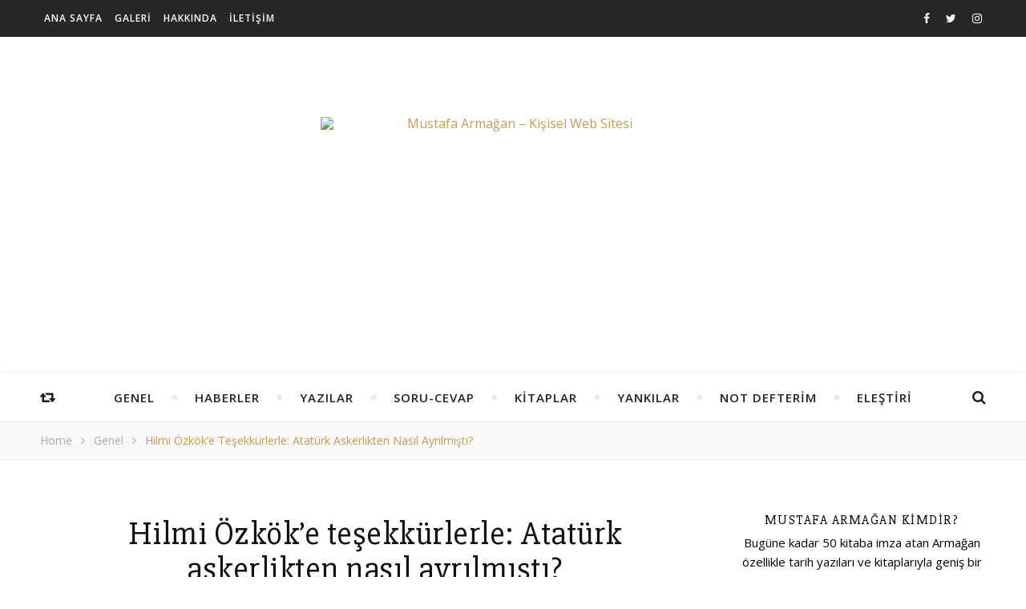

--- FILE ---
content_type: text/html; charset=UTF-8
request_url: http://www.mustafaarmagan.com.tr/genel/hilmi-ozkoke-tesekkurlerle-ataturk-askerlikten-nasil-ayrilmisti/
body_size: 21106
content:
<!DOCTYPE html>
<html lang="tr">
<head>
	<meta charset="UTF-8">
	<meta name="description" content="Tarihle Birlikte Düşünmek&#8230;">
	<!-- Mobile Specific Meta -->
	<meta name="viewport" content="width=device-width, initial-scale=1, maximum-scale=1">
	<title>Hilmi Özkök&#8217;e teşekkürlerle: Atatürk askerlikten nasıl ayrılmıştı? &#8211; Mustafa Armağan &#8211; Kişisel Web Sitesi</title>
<meta name='robots' content='max-image-preview:large' />
<link rel='dns-prefetch' href='//fonts.googleapis.com' />
<link rel="alternate" type="application/rss+xml" title="Mustafa Armağan - Kişisel Web Sitesi &raquo; akışı" href="https://www.mustafaarmagan.com.tr/feed/" />
<link rel="alternate" type="application/rss+xml" title="Mustafa Armağan - Kişisel Web Sitesi &raquo; yorum akışı" href="https://www.mustafaarmagan.com.tr/comments/feed/" />
<link rel="alternate" type="application/rss+xml" title="Mustafa Armağan - Kişisel Web Sitesi &raquo; Hilmi Özkök&#8217;e teşekkürlerle: Atatürk askerlikten nasıl ayrılmıştı? yorum akışı" href="https://www.mustafaarmagan.com.tr/genel/hilmi-ozkoke-tesekkurlerle-ataturk-askerlikten-nasil-ayrilmisti/feed/" />
<link rel='stylesheet' id='wp-block-library-css' href='http://www.mustafaarmagan.com.tr/wp-includes/css/dist/block-library/style.min.css?ver=6.6.4' type='text/css' media='all' />
<style id='classic-theme-styles-inline-css' type='text/css'>
/*! This file is auto-generated */
.wp-block-button__link{color:#fff;background-color:#32373c;border-radius:9999px;box-shadow:none;text-decoration:none;padding:calc(.667em + 2px) calc(1.333em + 2px);font-size:1.125em}.wp-block-file__button{background:#32373c;color:#fff;text-decoration:none}
</style>
<style id='global-styles-inline-css' type='text/css'>
:root{--wp--preset--aspect-ratio--square: 1;--wp--preset--aspect-ratio--4-3: 4/3;--wp--preset--aspect-ratio--3-4: 3/4;--wp--preset--aspect-ratio--3-2: 3/2;--wp--preset--aspect-ratio--2-3: 2/3;--wp--preset--aspect-ratio--16-9: 16/9;--wp--preset--aspect-ratio--9-16: 9/16;--wp--preset--color--black: #000000;--wp--preset--color--cyan-bluish-gray: #abb8c3;--wp--preset--color--white: #ffffff;--wp--preset--color--pale-pink: #f78da7;--wp--preset--color--vivid-red: #cf2e2e;--wp--preset--color--luminous-vivid-orange: #ff6900;--wp--preset--color--luminous-vivid-amber: #fcb900;--wp--preset--color--light-green-cyan: #7bdcb5;--wp--preset--color--vivid-green-cyan: #00d084;--wp--preset--color--pale-cyan-blue: #8ed1fc;--wp--preset--color--vivid-cyan-blue: #0693e3;--wp--preset--color--vivid-purple: #9b51e0;--wp--preset--gradient--vivid-cyan-blue-to-vivid-purple: linear-gradient(135deg,rgba(6,147,227,1) 0%,rgb(155,81,224) 100%);--wp--preset--gradient--light-green-cyan-to-vivid-green-cyan: linear-gradient(135deg,rgb(122,220,180) 0%,rgb(0,208,130) 100%);--wp--preset--gradient--luminous-vivid-amber-to-luminous-vivid-orange: linear-gradient(135deg,rgba(252,185,0,1) 0%,rgba(255,105,0,1) 100%);--wp--preset--gradient--luminous-vivid-orange-to-vivid-red: linear-gradient(135deg,rgba(255,105,0,1) 0%,rgb(207,46,46) 100%);--wp--preset--gradient--very-light-gray-to-cyan-bluish-gray: linear-gradient(135deg,rgb(238,238,238) 0%,rgb(169,184,195) 100%);--wp--preset--gradient--cool-to-warm-spectrum: linear-gradient(135deg,rgb(74,234,220) 0%,rgb(151,120,209) 20%,rgb(207,42,186) 40%,rgb(238,44,130) 60%,rgb(251,105,98) 80%,rgb(254,248,76) 100%);--wp--preset--gradient--blush-light-purple: linear-gradient(135deg,rgb(255,206,236) 0%,rgb(152,150,240) 100%);--wp--preset--gradient--blush-bordeaux: linear-gradient(135deg,rgb(254,205,165) 0%,rgb(254,45,45) 50%,rgb(107,0,62) 100%);--wp--preset--gradient--luminous-dusk: linear-gradient(135deg,rgb(255,203,112) 0%,rgb(199,81,192) 50%,rgb(65,88,208) 100%);--wp--preset--gradient--pale-ocean: linear-gradient(135deg,rgb(255,245,203) 0%,rgb(182,227,212) 50%,rgb(51,167,181) 100%);--wp--preset--gradient--electric-grass: linear-gradient(135deg,rgb(202,248,128) 0%,rgb(113,206,126) 100%);--wp--preset--gradient--midnight: linear-gradient(135deg,rgb(2,3,129) 0%,rgb(40,116,252) 100%);--wp--preset--font-size--small: 13px;--wp--preset--font-size--medium: 20px;--wp--preset--font-size--large: 36px;--wp--preset--font-size--x-large: 42px;--wp--preset--spacing--20: 0.44rem;--wp--preset--spacing--30: 0.67rem;--wp--preset--spacing--40: 1rem;--wp--preset--spacing--50: 1.5rem;--wp--preset--spacing--60: 2.25rem;--wp--preset--spacing--70: 3.38rem;--wp--preset--spacing--80: 5.06rem;--wp--preset--shadow--natural: 6px 6px 9px rgba(0, 0, 0, 0.2);--wp--preset--shadow--deep: 12px 12px 50px rgba(0, 0, 0, 0.4);--wp--preset--shadow--sharp: 6px 6px 0px rgba(0, 0, 0, 0.2);--wp--preset--shadow--outlined: 6px 6px 0px -3px rgba(255, 255, 255, 1), 6px 6px rgba(0, 0, 0, 1);--wp--preset--shadow--crisp: 6px 6px 0px rgba(0, 0, 0, 1);}:where(.is-layout-flex){gap: 0.5em;}:where(.is-layout-grid){gap: 0.5em;}body .is-layout-flex{display: flex;}.is-layout-flex{flex-wrap: wrap;align-items: center;}.is-layout-flex > :is(*, div){margin: 0;}body .is-layout-grid{display: grid;}.is-layout-grid > :is(*, div){margin: 0;}:where(.wp-block-columns.is-layout-flex){gap: 2em;}:where(.wp-block-columns.is-layout-grid){gap: 2em;}:where(.wp-block-post-template.is-layout-flex){gap: 1.25em;}:where(.wp-block-post-template.is-layout-grid){gap: 1.25em;}.has-black-color{color: var(--wp--preset--color--black) !important;}.has-cyan-bluish-gray-color{color: var(--wp--preset--color--cyan-bluish-gray) !important;}.has-white-color{color: var(--wp--preset--color--white) !important;}.has-pale-pink-color{color: var(--wp--preset--color--pale-pink) !important;}.has-vivid-red-color{color: var(--wp--preset--color--vivid-red) !important;}.has-luminous-vivid-orange-color{color: var(--wp--preset--color--luminous-vivid-orange) !important;}.has-luminous-vivid-amber-color{color: var(--wp--preset--color--luminous-vivid-amber) !important;}.has-light-green-cyan-color{color: var(--wp--preset--color--light-green-cyan) !important;}.has-vivid-green-cyan-color{color: var(--wp--preset--color--vivid-green-cyan) !important;}.has-pale-cyan-blue-color{color: var(--wp--preset--color--pale-cyan-blue) !important;}.has-vivid-cyan-blue-color{color: var(--wp--preset--color--vivid-cyan-blue) !important;}.has-vivid-purple-color{color: var(--wp--preset--color--vivid-purple) !important;}.has-black-background-color{background-color: var(--wp--preset--color--black) !important;}.has-cyan-bluish-gray-background-color{background-color: var(--wp--preset--color--cyan-bluish-gray) !important;}.has-white-background-color{background-color: var(--wp--preset--color--white) !important;}.has-pale-pink-background-color{background-color: var(--wp--preset--color--pale-pink) !important;}.has-vivid-red-background-color{background-color: var(--wp--preset--color--vivid-red) !important;}.has-luminous-vivid-orange-background-color{background-color: var(--wp--preset--color--luminous-vivid-orange) !important;}.has-luminous-vivid-amber-background-color{background-color: var(--wp--preset--color--luminous-vivid-amber) !important;}.has-light-green-cyan-background-color{background-color: var(--wp--preset--color--light-green-cyan) !important;}.has-vivid-green-cyan-background-color{background-color: var(--wp--preset--color--vivid-green-cyan) !important;}.has-pale-cyan-blue-background-color{background-color: var(--wp--preset--color--pale-cyan-blue) !important;}.has-vivid-cyan-blue-background-color{background-color: var(--wp--preset--color--vivid-cyan-blue) !important;}.has-vivid-purple-background-color{background-color: var(--wp--preset--color--vivid-purple) !important;}.has-black-border-color{border-color: var(--wp--preset--color--black) !important;}.has-cyan-bluish-gray-border-color{border-color: var(--wp--preset--color--cyan-bluish-gray) !important;}.has-white-border-color{border-color: var(--wp--preset--color--white) !important;}.has-pale-pink-border-color{border-color: var(--wp--preset--color--pale-pink) !important;}.has-vivid-red-border-color{border-color: var(--wp--preset--color--vivid-red) !important;}.has-luminous-vivid-orange-border-color{border-color: var(--wp--preset--color--luminous-vivid-orange) !important;}.has-luminous-vivid-amber-border-color{border-color: var(--wp--preset--color--luminous-vivid-amber) !important;}.has-light-green-cyan-border-color{border-color: var(--wp--preset--color--light-green-cyan) !important;}.has-vivid-green-cyan-border-color{border-color: var(--wp--preset--color--vivid-green-cyan) !important;}.has-pale-cyan-blue-border-color{border-color: var(--wp--preset--color--pale-cyan-blue) !important;}.has-vivid-cyan-blue-border-color{border-color: var(--wp--preset--color--vivid-cyan-blue) !important;}.has-vivid-purple-border-color{border-color: var(--wp--preset--color--vivid-purple) !important;}.has-vivid-cyan-blue-to-vivid-purple-gradient-background{background: var(--wp--preset--gradient--vivid-cyan-blue-to-vivid-purple) !important;}.has-light-green-cyan-to-vivid-green-cyan-gradient-background{background: var(--wp--preset--gradient--light-green-cyan-to-vivid-green-cyan) !important;}.has-luminous-vivid-amber-to-luminous-vivid-orange-gradient-background{background: var(--wp--preset--gradient--luminous-vivid-amber-to-luminous-vivid-orange) !important;}.has-luminous-vivid-orange-to-vivid-red-gradient-background{background: var(--wp--preset--gradient--luminous-vivid-orange-to-vivid-red) !important;}.has-very-light-gray-to-cyan-bluish-gray-gradient-background{background: var(--wp--preset--gradient--very-light-gray-to-cyan-bluish-gray) !important;}.has-cool-to-warm-spectrum-gradient-background{background: var(--wp--preset--gradient--cool-to-warm-spectrum) !important;}.has-blush-light-purple-gradient-background{background: var(--wp--preset--gradient--blush-light-purple) !important;}.has-blush-bordeaux-gradient-background{background: var(--wp--preset--gradient--blush-bordeaux) !important;}.has-luminous-dusk-gradient-background{background: var(--wp--preset--gradient--luminous-dusk) !important;}.has-pale-ocean-gradient-background{background: var(--wp--preset--gradient--pale-ocean) !important;}.has-electric-grass-gradient-background{background: var(--wp--preset--gradient--electric-grass) !important;}.has-midnight-gradient-background{background: var(--wp--preset--gradient--midnight) !important;}.has-small-font-size{font-size: var(--wp--preset--font-size--small) !important;}.has-medium-font-size{font-size: var(--wp--preset--font-size--medium) !important;}.has-large-font-size{font-size: var(--wp--preset--font-size--large) !important;}.has-x-large-font-size{font-size: var(--wp--preset--font-size--x-large) !important;}
:where(.wp-block-post-template.is-layout-flex){gap: 1.25em;}:where(.wp-block-post-template.is-layout-grid){gap: 1.25em;}
:where(.wp-block-columns.is-layout-flex){gap: 2em;}:where(.wp-block-columns.is-layout-grid){gap: 2em;}
:root :where(.wp-block-pullquote){font-size: 1.5em;line-height: 1.6;}
</style>
<link rel='stylesheet' id='contact-form-7-css' href='http://www.mustafaarmagan.com.tr/wp-content/plugins/contact-form-7/includes/css/styles.css?ver=6.0.6' type='text/css' media='all' />
<link rel='stylesheet' id='parent-style-css' href='http://www.mustafaarmagan.com.tr/wp-content/themes/flexblog/style.css?ver=6.6.4' type='text/css' media='all' />
<link rel='stylesheet' id='child-style-css' href='http://www.mustafaarmagan.com.tr/wp-content/themes/flexblog-child/style.css?ver=1.3' type='text/css' media='all' />
<link rel='stylesheet' id='infinity-main-style-css' href='http://www.mustafaarmagan.com.tr/wp-content/themes/flexblog-child/style.css?ver=6.6.4' type='text/css' media='all' />
<link rel='stylesheet' id='owl-carousel-css' href='http://www.mustafaarmagan.com.tr/wp-content/themes/flexblog/css/owl.carousel.css?ver=6.6.4' type='text/css' media='all' />
<link rel='stylesheet' id='magnific-popup-css' href='http://www.mustafaarmagan.com.tr/wp-content/themes/flexblog/css/magnific-popup.css?ver=6.6.4' type='text/css' media='all' />
<link rel='stylesheet' id='infinity-mediaquery-css' href='http://www.mustafaarmagan.com.tr/wp-content/themes/flexblog/css/mediaquery.css?ver=6.6.4' type='text/css' media='all' />
<link rel='stylesheet' id='font-awesome-css' href='http://www.mustafaarmagan.com.tr/wp-content/themes/flexblog/css/font-awesome.min.css?ver=6.6.4' type='text/css' media='all' />
<link rel='stylesheet' id='fontello-css' href='http://www.mustafaarmagan.com.tr/wp-content/themes/flexblog/css/fontello.css?ver=6.6.4' type='text/css' media='all' />
<link rel='stylesheet' id='animsition-css' href='http://www.mustafaarmagan.com.tr/wp-content/themes/flexblog/css/animsition.min.css?ver=6.6.4' type='text/css' media='all' />
<link rel='stylesheet' id='perfect-scrollbar-css' href='http://www.mustafaarmagan.com.tr/wp-content/themes/flexblog/css/perfect-scrollbar.css?ver=6.6.4' type='text/css' media='all' />
<link rel='stylesheet' id='infinity-playfair-font-css' href='//fonts.googleapis.com/css?family=Playfair+Display%3A400%2C700%26subset%3Dlatin%2Clatin-ext&#038;ver=1.0.0' type='text/css' media='all' />
<link rel='stylesheet' id='infinity-opensans-font-css' href='//fonts.googleapis.com/css?family=Open+Sans%3A400italic%2C400%2C600italic%2C600%2C700italic%2C700%26subset%3Dlatin%2Clatin-ext&#038;ver=1.0.0' type='text/css' media='all' />
<script type="text/javascript" src="http://www.mustafaarmagan.com.tr/wp-includes/js/jquery/jquery.min.js?ver=3.7.1" id="jquery-core-js"></script>
<script type="text/javascript" src="http://www.mustafaarmagan.com.tr/wp-includes/js/jquery/jquery-migrate.min.js?ver=3.4.1" id="jquery-migrate-js"></script>
<link rel="https://api.w.org/" href="https://www.mustafaarmagan.com.tr/wp-json/" /><link rel="alternate" title="JSON" type="application/json" href="https://www.mustafaarmagan.com.tr/wp-json/wp/v2/posts/2737" /><link rel="EditURI" type="application/rsd+xml" title="RSD" href="https://www.mustafaarmagan.com.tr/xmlrpc.php?rsd" />
<meta name="generator" content="WordPress 6.6.4" />
<link rel="canonical" href="https://www.mustafaarmagan.com.tr/genel/hilmi-ozkoke-tesekkurlerle-ataturk-askerlikten-nasil-ayrilmisti/" />
<link rel='shortlink' href='https://www.mustafaarmagan.com.tr/?p=2737' />
<link rel="alternate" title="oEmbed (JSON)" type="application/json+oembed" href="https://www.mustafaarmagan.com.tr/wp-json/oembed/1.0/embed?url=https%3A%2F%2Fwww.mustafaarmagan.com.tr%2Fgenel%2Fhilmi-ozkoke-tesekkurlerle-ataturk-askerlikten-nasil-ayrilmisti%2F" />
<link rel="alternate" title="oEmbed (XML)" type="text/xml+oembed" href="https://www.mustafaarmagan.com.tr/wp-json/oembed/1.0/embed?url=https%3A%2F%2Fwww.mustafaarmagan.com.tr%2Fgenel%2Fhilmi-ozkoke-tesekkurlerle-ataturk-askerlikten-nasil-ayrilmisti%2F&#038;format=xml" />
<style>.center-width {
	max-width:1180px;
}.main-container-outer {
	padding:0px;		        
}.header-top {
	    text-align: right;
	}.logo {
	max-width:480px;
}.header-center > .center-width {
	padding-top:100px;
	height:420px;
}@media screen and ( max-width: 480px ) {
	.header-center > .center-width {
		padding:100px 0;
		height: auto;
	}	
}body{
		background-image: url();
		background-size: 		cover;
		background-repeat: 		no-repeat;
		background-attachment: 	scroll;
		background-position: 	center center;

	}.header-center{
		background-image: url(https://www.mustafaarmagan.com.tr/wp-content/uploads/2017/11/mustafa-armagan-bg2.jpg);
		background-size: 		cover;
		background-repeat: 		no-repeat;
		background-attachment: 	scroll;
		background-position: 	center center;

	}.infinity-carousel-wrap {
	height: 510px;
}.infinity-carousel .carousel-prev {
	    left: -60px;
	}.infinity-carousel .carousel-next {
	    right: -60px;
	}.main-post,
		.infinity-carousel-wrap,
		.info-area {
	margin-bottom:40px;		        
}.infinity-pagination {
	margin-top:40px;		        
}.entry-header,
		.entry-content {
	overflow: hidden;       
}.entry-content {
	text-align:left;   
}.entry-content {
		margin-bottom: 10px;   
	}.list .entry-media {
	float: left;
	width:300px;
	margin-right: 35px;
	margin-bottom:40px;	        
}.list .entry-media ~ .entry-footer {
	padding-left: -calc(300px + 35px);  
	padding-left: -webkit-calc(300px + 35px);
	clear: both;     
}[data-sidebar="rsidebar"] .main-sidebar {
	padding-left: 35px;
}[data-sidebar="lsidebar"] .main-sidebar {
	padding-right: 35px;
} .col2 {
	width: calc((100% - 35px ) /2);
	width: -webkit-calc((100% - 35px ) /2);
	margin-right: 35px;
}.infinity-grid .col2:nth-of-type(2n+2) {
 margin-right: 0;
}.infinity-grid .col3:nth-of-type(3n+3) {
 margin-right: 0;
}.infinity-grid .col2:nth-last-child(-n+2) .main-post {
 margin-bottom: 0;
}.infinity-grid .col3:nth-last-child(-n+3) .main-post {
 margin-bottom: 0;
}.col3 {
	width: calc((100% - 2 * 35px ) /3);
	width: -webkit-calc((100% - 2 * 35px ) /3);
	margin-right: 35px;
}.default-next,
		.default-previous {
		    position: absolute;
		    top: 0;
		}

		.default-previous {
		    left: 0;
		}

		.default-next {
		    right: 0;
		}.main-sidebar .infinity-widget,
		.fixed-sidebar .infinity-widget {
	overflow: hidden;
	margin-bottom: 40px;
}.entry-content > p:first-child:first-letter {
		font-family: "Playfair Display";
	    float:left;
	    font-size: 76px;
	    line-height: 63px;
	    text-align: center;
	    margin: 0px 10px 0 0;
	}@-moz-document url-prefix() {
		.entry-content > p:first-child:first-letter {
		    margin-top: 10px !important;
		}
	}.main-sidebar {
    width: 345px; 
}.fixed-sidebar {
    width: 345px;
    right: -345px; 
}.main-container {
	width: calc(100% - 345px);
	width: -webkit-calc(100% - 345px);
}[data-sidebar="nsidebar"] .main-container,
		[data-no-sidebar="nsidebar"] {
    width: 100%;
}.footer-widgets {
	    max-width: 22%;
    	margin-right: 4%;
	}

	.footer-widgets:nth-child(4) {
	    margin-right: 0;
	}.header-top {
    background-color: #272727;
}.top-nav > ul > li > a,
		.header-social a,
		.header-top .random-btn {
    color: #ffffff;
}.top-nav > ul > li > a:hover,
		.header-social a:hover,
		.top-nav > ul > li.current-menu-item > a,
		.top-nav > ul > li.current-menu-ancestor > a {
    color: #c69c53;
}.menu-btn,
		.sidebar-btn span:before,
		.sidebar-btn span:after {
    background-color: #ffffff;
}.top-nav > ul > li.current-menu-item > a.menu-btn,
		.top-nav > ul > li.current-menu-ancestor > a .menu-btn {
    background-color: #c69c53;
}.top-nav > ul > li > a:hover .menu-btn,
		.top-nav > ul > li > a:hover .menu-btn:before,
		.top-nav > ul > li > a:hover .menu-btn:after,
		.sidebar-btn:hover span:before,
		.sidebar-btn:hover span:after {
    background-color: #c69c53;
}.top-nav .sub-menu > li > a {
    color: #aaaaaa;
    background-color: #272727;
    border-color: #2d2d2d;
}.top-nav .sub-menu > li > a:hover,
		.top-nav .sub-menu > li.current-menu-item > a,
		.top-nav .sub-menu > li.current-menu-ancestor > a {
    color: #ffffff;
    background-color: #333333;
}.header-bottom,
		 .fixed-header-bottom,
		 .nav-mobile {
    background-color: #ffffff;
}.nav > ul > li > a,
		.nav-mobile li a,
		.nav-btn,
		.sub-menu-btn-icon,
		.random-btn,
		.search-btn {
    color: #222222;
}.nav > ul > li > a:hover,
		.nav-mobile li a:hover,
		.nav-btn:hover,
		.nav li.current-menu-item > a,
		.nav li.current-menu-ancestor > a,
		.random-btn:hover,
		.search-btn:hover {
    color: #c69c53;
}.nav .sub-menu > li > a {
    color: #333333;
    background-color: #ffffff;
    border-color: #e8e8e8;
}.nav > ul > li:after {
	background-color: #e8e8e8;
}.nav .sub-menu > li > a:hover,
		.nav .sub-menu > li.current-menu-item > a,
		.nav .sub-menu > li.current-menu-ancestor > a  {
    color: #c69c53;
    background-color: #f8f8f8;
}.nav .sub-menu {
    border-color: #c69c53;
}.nav .sub-menu > li > a:before  {
    border-color: transparent transparent transparent #e8e8e8;
}.nav .sub-menu > li > a:hover:before  {
    border-color: transparent transparent transparent #c69c53;
}.carousel-title a {
    color:#ffffff;
}.carousel-item-info,
		.infinity-carousel,
		.carousel-category a,
		.carousel-like-comm a {
    color:#ffffff;
}.carousel-category a:hover,
		.carousel-like-comm a:hover {
		    color:#c69c53;
		}.carousel-pagination .active span {
    background-color:#c69c53;
    color:#c69c53;
}.carousel-read-more a {
	color: #ffffff;
	border-color: #ffffff;
}.carousel-read-more a:hover {
    background-color: #ffffff;
	color: #222222;
}body {
    background-color: #ffffff;
}.main-container-outer {
    background-color:#ffffff;
}.entry-content hr {
	color: #ffffff;
    background-color: #e8e8e8;
}.entry-content  blockquote {
    border-color: #c69c53;
}.meta-categories,
		.infinity-widget ul li > a:hover,
		.infinity-widget ul li span a:hover,
		a,
		.infinity-breadcrumbs li:hover a,
		.comment-author a:hover,
		.meta-author-date a,
		.meta-tags a:hover,
		.page-links a,
		.infinity-breadcrumbs li strong,
		.related-posts h4 a:hover,
		.post-pagination h4:hover,
		.author-social a:hover,
		.featured-item a:hover {
    color:#c69c53;
}.ps-container > .ps-scrollbar-y-rail > .ps-scrollbar-y,
		.search-title:after {
    background-color:#c69c53 !important;
}.post-title,
		.post-title a,
		.info-area h4,
		.widget-title,
		.related-posts h3,
		.related-posts h4 a,
		.author-description h4,
		.next-post-title a,
		.prev-post-title a,
		.comments-area h2,
		.comment-reply-title,
		.next-post-icon a,
		.prev-post-icon a,
		.comment-author a,
		.comment-author,
		.author-content h4 a,
		.fixed-sidebar-close-btn,
		.post-pagination h4,
		.no-search-result h3,
		.category-prefix {
	color: #111111;
}body,
		.infinity-widget,
		.infinity-widget ul li > a,
		#wp-calendar,
	    #wp-calendar a,
		input,
		select,
		textarea,
		.entry-content,
		.meta-share a,
		.author-content p,
		.entry-comments,
		#respond,
		.fourzerofour p,
		.page-links,
		.meta-tags a,
		.featured-item a {
	color: #000000;
}::selection {
    background: #c69c53;
}

::-moz-selection {
  background: #c69c53;
}.widget-title h3:before,
		.widget-title h3:after,
		.widget_recent_entries ul li,
		.widget_recent_comments li,
		.widget_meta li,
		.widget_recent_comments li,
		.widget_pages li,
		.widget_archive li,
		.widget_categories li,
		.children li,
	    #wp-calendar,
	    #wp-calendar tbody td,
	    .entry-comments,
	    .author-description,
	    .comment-title h2:before,
		.comment-title h2:after,
	    .related-posts h3:before,
		.related-posts h3:after,
		.widget_nav_menu li a,
		.wp-caption,
		.entry-content table tr,
		.entry-content table th,
		.entry-content table td,
		.entry-content abbr[title],
		.entry-content pre,
		input,
		select,
		textarea,
		.meta-share a,
		.entry-footer .meta-share:before,
		.entry-footer .meta-share:after,
		.meta-tags a,
		.author-description,
		.info-area,
		.infinity-breadcrumbs,
		.author-prefix,
		.featured-item {
	border-color:#e8e8e8;
}.info-area p,
		.meta-author-date,
		.meta-tags,
		.post-date,
		.comment-info,
		.comment-info a,
		.widget_recent_entries ul li span,
		.comment-date a,
		.widget_categories li,
		.widget_archive li,
		.wp-caption-text,	
		.infinity-breadcrumbs li a,
		.infinity-breadcrumbs li,
		.author-social a,
		.featured-item-date {
	color:#aaaaaa;
}::-webkit-input-placeholder {
	color: #aaaaaa;
}:-moz-placeholder {
	color: #aaaaaa;
}::-moz-placeholder { 
	color: #aaaaaa;
}:-ms-input-placeholder {
	color: #aaaaaa;
}.info-area,
		.meta-share a,
		.infinity-breadcrumbs,
		.entry-comments,
		input,
		select,
		textarea,
		.meta-tags a,
		.wp-caption-text  {
	background-color:#f8f8f8;
}.read-more a,
		.infinity-pagination a,
		.post-password-form input[type="submit"] {
    background-color: #f8f8f8;
    color: #222222;
}.read-more a:hover,
		.infinity-pagination a:hover,
		.numbered-current,
		.post-password-form input[type="submit"]:hover {
	background-color: #c69c53;
	border-color: #c69c53;
	color: #ffffff;
}.read-more a,
		.infinity-pagination a {
	border-color: #e8e8e8;
}.btn-info {
    color: #ffffff;
}.btn-info {
    background-color: #111111;
}.btn-info:before {
    border-top-color: #111111;
}.submit,
		.tagcloud a,
		#wp-calendar caption,
		.reply a,
		.infinity-widget input[type="submit"] {
	color: #ffffff;
	background-color: #222222;
}#s:focus + .submit,
		#wp-calendar tbody td a:hover,
		.tagcloud a:hover,
		.submit:hover,
		.reply a:hover,
		.infinity-widget input[type="submit"]:hover {
    color: #ffffff;
    background-color: #c69c53;
}#wp-calendar tfoot #prev a:hover,
		#wp-calendar tfoot #next a:hover {
	   color: #c69c53;
}.footer-widget-area {
    background-color: #222222;
}.footer-widgets .widget-title,
		.footer-widgets h1,
		.footer-widgets h2,
		.footer-widgets h3,
		.footer-widgets h4,
		.footer-widgets h5,
		.footer-widgets h6 {
	color: #ffffff;
}.footer-widgets .infinity-widget,
		.footer-widgets a,
		.footer-widgets ul li > a,
		.footer-widgets #wp-calendar,
	    .footer-widgets #wp-calendar a {
    color: #ffffff;
}.footer-widgets a:hover,
		.footer-widgets ul li > a:hover,
		.footer-widgets ul li span a:hover {
	color: #c69c53;
}.footer-widgets .widget-title h3:before,
		.footer-widgets .widget-title h3:after,
		.footer-widgets .widget_recent_entries ul li,
		.footer-widgets .widget_recent_comments li,
		.footer-widgets .widget_meta li,
		.footer-widgets .widget_recent_comments li,
		.footer-widgets .widget_pages li,
		.footer-widgets .widget_archive li,
		.footer-widgets .widget_categories li,
		.footer-widgets .children li,
	    .footer-widgets .infinity-widget select,
	    .footer-widgets .featured-item {
	border-color:#777777;
}.footer-copyright {
    background-color: #171717;
}.copyright {
    color: #8c8c8c;
}.footer-social a {
    color: #222222;
   	background-color: #ffffff;
}.footer-social a:hover {
    color: #ffffff;
    background-color: #c69c53;
}.backtotop {
    color: #c69c53;
}.backtotop:hover {
    color: #ffffff;
}</style><meta property="og:image" content="http://www.mustafaarmagan.com.tr/wp-content/themes/flexblog/img/blank.png"/><meta property="og:image:width" content="1"/><meta property="og:image:height" content="1"/><meta property="og:title" content="Hilmi Özkök&#8217;e teşekkürlerle: Atatürk askerlikten nasıl ayrılmıştı?"/><meta property="og:description" content="Emekli Org. Hilmi Özkök, Fikret Bila'ya verdiği uzun mülakatta yakın tarihimizdeki asker-sivil ilişkilerine de değinerek şu çarpıcı tespitte bulunmuş: Görevim süresinde beni en çok üzen, kendilerini Atatürkçü diye niteleyen, bir kesim takiyeci Atatürkçülerin, gerçek Atatürkçülüğe ihanet edercesine hükümetle kamuoyu önünde kavga eden bir genelkurmay başkanı " /><meta property="og:url" content="https://www.mustafaarmagan.com.tr/genel/hilmi-ozkoke-tesekkurlerle-ataturk-askerlikten-nasil-ayrilmisti/"/><meta property="og:locale" content="tr" /><meta property="og:site_name" content="Mustafa Armağan - Kişisel Web Sitesi"/><style type="text/css">.recentcomments a{display:inline !important;padding:0 !important;margin:0 !important;}</style><link rel="icon" href="https://www.mustafaarmagan.com.tr/wp-content/uploads/2017/11/cropped-mustafa-armagan-icon-32x32.png" sizes="32x32" />
<link rel="icon" href="https://www.mustafaarmagan.com.tr/wp-content/uploads/2017/11/cropped-mustafa-armagan-icon-192x192.png" sizes="192x192" />
<link rel="apple-touch-icon" href="https://www.mustafaarmagan.com.tr/wp-content/uploads/2017/11/cropped-mustafa-armagan-icon-180x180.png" />
<meta name="msapplication-TileImage" content="https://www.mustafaarmagan.com.tr/wp-content/uploads/2017/11/cropped-mustafa-armagan-icon-270x270.png" />
		<style type="text/css" id="wp-custom-css">
			/*
Kendi CSS’inizi buradan ekleyebilirsiniz.

Üstte yer alan yardım simgesine tıklayıp daha fazlasını öğrenebilirsiniz.
*/

.category-prefix{ display: none; }
.author-prefix{ display: none; }		</style>
			<!-- Include js plugin -->
</head>

<body class="post-template-default single single-post postid-2737 single-format-standard " >

<!-- Fixed Sidebar -->
<div class="fixed-sidebar-close"></div>
<div class="fixed-sidebar" data-width="345">
	<div class="fixed-sidebar-close-btn">
		<i class="fa fa-reply"></i>
	</div>
	</div>

<div class="main-wrap">

<!-- Search Form -->
<div class="header-search-wrap">
	<div class="header-search">
		<div class="search-title">Do you want Search?</div>
		<form method="get" action="https://www.mustafaarmagan.com.tr/" class="infinity-search" ><input id="s" class="search_input" type="text" name="s" placeholder="Type and hit Enter..."><button type="submit" class="submit button" name="submit" ><i class="fa fa-search" ></i></button></form>	</div>
</div>

<!-- Header -->
<header class="header-wrap">
	<!-- Header Top -->
		<div class="header-top">
		<div class="center-width">
			
			<!-- Random Button  -->
					<a class="random-btn" href="https://www.mustafaarmagan.com.tr/genel/feminizm-esitlik-mi-istiyor-ayricalik-mi/">
			<span class="btn-info">Random Post</span>
			<i class="fa fa-retweet"></i>
		</a>
					<!-- Fixed Sidebar Button -->
			

			<div class="header-social"><a href="http://facebook.com/korku.duvarini.yikmak" target="_blank"><i class="fa fa-facebook"></i></a><a href="https://twitter.com/mustafarmagan" target="_blank"><i class="fa fa-twitter"></i></a><a href="http://instagram.com/mustafarmaganresmi" target="_blank"><i class="fa fa-instagram"></i></a></div><nav class="top-nav"><ul id="menu-top-menu" class=""><li id="menu-item-8356" class="menu-item menu-item-type-custom menu-item-object-custom menu-item-8356"><a href="https://www.mustafaarmagan.com.tr/">Ana Sayfa</a></li>
<li id="menu-item-8357" class="menu-item menu-item-type-post_type menu-item-object-page menu-item-8357"><a href="https://www.mustafaarmagan.com.tr/galeri/">Galeri</a></li>
<li id="menu-item-8358" class="menu-item menu-item-type-post_type menu-item-object-page menu-item-privacy-policy menu-item-8358"><a rel="privacy-policy" href="https://www.mustafaarmagan.com.tr/hakkinda/">Hakkında</a></li>
<li id="menu-item-8359" class="menu-item menu-item-type-post_type menu-item-object-page menu-item-8359"><a href="https://www.mustafaarmagan.com.tr/iletisim/">İletişim</a></li>
</ul></nav>			<div class="clear"></div>
		</div>
	</div>
	
	
	<!-- Header Center -->
	<div class="header-center" style="background-image:url(https://www.mustafaarmagan.com.tr/wp-content/uploads/2017/11/mustafa-armagan-bg2.jpg)">
		<div class="center-width">	

			<!-- header  Logo -->
						<div class="logo">
				<a href="https://www.mustafaarmagan.com.tr/" title="Mustafa Armağan &#8211; Kişisel Web Sitesi" >
					<img src="https://www.mustafaarmagan.com.tr/wp-content/uploads/2017/08/mustafa-armagan-header.png" alt="Mustafa Armağan &#8211; Kişisel Web Sitesi">
					<img src="https://www.mustafaarmagan.com.tr/wp-content/uploads/2017/08/mustafa-armagan-header.png" alt="Mustafa Armağan &#8211; Kişisel Web Sitesi">
				</a>	
			</div>
						<div class="clear"></div>
		</div>
	</div>

	<!-- Header Bottom -->
			
	<div class="header-bottom">
		<div class="center-width">

			<!-- Random Button -->
					<a class="random-btn" href="https://www.mustafaarmagan.com.tr/genel/sultan-abdulhamidi-ingilizler-mi-almanlar-mi-devirdi/">
			<span class="btn-info">Random Post</span>
			<i class="fa fa-retweet"></i>
		</a>
		
			<div class="nav-btn">
				<i class="fa fa-bars"></i>
			</div>

			<!-- Display Navigation -->
			<nav class="nav"><ul id="menu-main-menu" class=""><li id="menu-item-8351" class="menu-item menu-item-type-taxonomy menu-item-object-category current-post-ancestor current-menu-parent current-post-parent menu-item-8351"><a href="https://www.mustafaarmagan.com.tr/kategori/genel/">Genel</a></li>
<li id="menu-item-8390" class="menu-item menu-item-type-taxonomy menu-item-object-category menu-item-8390"><a href="https://www.mustafaarmagan.com.tr/kategori/haberler/">Haberler</a></li>
<li id="menu-item-8352" class="menu-item menu-item-type-taxonomy menu-item-object-category current-post-ancestor current-menu-parent current-post-parent menu-item-8352"><a href="https://www.mustafaarmagan.com.tr/kategori/yazilar/">Yazılar</a></li>
<li id="menu-item-8353" class="menu-item menu-item-type-taxonomy menu-item-object-category menu-item-8353"><a href="https://www.mustafaarmagan.com.tr/kategori/soru-cevap/">Soru-Cevap</a></li>
<li id="menu-item-8354" class="menu-item menu-item-type-taxonomy menu-item-object-category menu-item-8354"><a href="https://www.mustafaarmagan.com.tr/kategori/kitaplar/">Kitaplar</a></li>
<li id="menu-item-8355" class="menu-item menu-item-type-taxonomy menu-item-object-category menu-item-8355"><a href="https://www.mustafaarmagan.com.tr/kategori/yankilar/">Yankılar</a></li>
<li id="menu-item-8391" class="menu-item menu-item-type-taxonomy menu-item-object-category menu-item-8391"><a href="https://www.mustafaarmagan.com.tr/kategori/not-defterim/">Not Defterim</a></li>
<li id="menu-item-8389" class="menu-item menu-item-type-taxonomy menu-item-object-category menu-item-8389"><a href="https://www.mustafaarmagan.com.tr/kategori/elestiri/">Eleştiri</a></li>
</ul></nav>
			<!-- Display Mobile Navigation -->
			<nav class="nav-mobile"><ul id="menu-main-menu-1" class="menu"><li class="menu-item menu-item-type-taxonomy menu-item-object-category current-post-ancestor current-menu-parent current-post-parent menu-item-8351"><a href="https://www.mustafaarmagan.com.tr/kategori/genel/">Genel</a></li>
<li class="menu-item menu-item-type-taxonomy menu-item-object-category menu-item-8390"><a href="https://www.mustafaarmagan.com.tr/kategori/haberler/">Haberler</a></li>
<li class="menu-item menu-item-type-taxonomy menu-item-object-category current-post-ancestor current-menu-parent current-post-parent menu-item-8352"><a href="https://www.mustafaarmagan.com.tr/kategori/yazilar/">Yazılar</a></li>
<li class="menu-item menu-item-type-taxonomy menu-item-object-category menu-item-8353"><a href="https://www.mustafaarmagan.com.tr/kategori/soru-cevap/">Soru-Cevap</a></li>
<li class="menu-item menu-item-type-taxonomy menu-item-object-category menu-item-8354"><a href="https://www.mustafaarmagan.com.tr/kategori/kitaplar/">Kitaplar</a></li>
<li class="menu-item menu-item-type-taxonomy menu-item-object-category menu-item-8355"><a href="https://www.mustafaarmagan.com.tr/kategori/yankilar/">Yankılar</a></li>
<li class="menu-item menu-item-type-taxonomy menu-item-object-category menu-item-8391"><a href="https://www.mustafaarmagan.com.tr/kategori/not-defterim/">Not Defterim</a></li>
<li class="menu-item menu-item-type-taxonomy menu-item-object-category menu-item-8389"><a href="https://www.mustafaarmagan.com.tr/kategori/elestiri/">Eleştiri</a></li>
 <li class="menu-item menu-item-type-custom menu-item-object-custom menu-item-8356"><a href="https://www.mustafaarmagan.com.tr/">Ana Sayfa</a></li>
<li class="menu-item menu-item-type-post_type menu-item-object-page menu-item-8357"><a href="https://www.mustafaarmagan.com.tr/galeri/">Galeri</a></li>
<li class="menu-item menu-item-type-post_type menu-item-object-page menu-item-privacy-policy menu-item-8358"><a rel="privacy-policy" href="https://www.mustafaarmagan.com.tr/hakkinda/">Hakkında</a></li>
<li class="menu-item menu-item-type-post_type menu-item-object-page menu-item-8359"><a href="https://www.mustafaarmagan.com.tr/iletisim/">İletişim</a></li>
</ul></nav>
			<!-- Search Button -->
			<div class="search-btn">
				<span class="btn-info">Search</span>
		    	<i class="fa fa-search"></i>
		    </div>

		    <div class="clear"></div>
		</div>
	</div>
	<div class="infinity-breadcrumbs"><div class="center-width"><ul><li><a href="https://www.mustafaarmagan.com.tr" title="Home">Home</a></li><li class="separator"> <i class="fa fa-angle-right"></i> </li><li><a  href="https://www.mustafaarmagan.com.tr/kategori/genel/" title="Genel">Genel</a></li><li class="separator"> <i class="fa fa-angle-right"></i> </li><li><strong title="Hilmi Özkök&#8217;e teşekkürlerle: Atatürk askerlikten nasıl ayrılmıştı?">Hilmi Özkök&#8217;e teşekkürlerle: Atatürk askerlikten nasıl ayrılmıştı?</strong></li></ul></div></div>
	<!-- Fixed Header Bottom -->
			
	<div class="fixed-header-bottom">
		<div class="center-width">

			<!-- Random Button -->
						<div class="mini-logo">
				<a href="https://www.mustafaarmagan.com.tr/" title="Mustafa Armağan &#8211; Kişisel Web Sitesi" >
					<img src="https://www.mustafaarmagan.com.tr/wp-content/uploads/2017/11/mustafa-armagan-mini-logo.png" alt="Mustafa Armağan &#8211; Kişisel Web Sitesi">
				</a>	
			</div>
			
			<div class="nav-btn">
				<i class="fa fa-bars"></i>
			</div>

			<!-- Display Navigation -->
			<nav class="nav"><ul id="menu-main-menu-2" class=""><li class="menu-item menu-item-type-taxonomy menu-item-object-category current-post-ancestor current-menu-parent current-post-parent menu-item-8351"><a href="https://www.mustafaarmagan.com.tr/kategori/genel/">Genel</a></li>
<li class="menu-item menu-item-type-taxonomy menu-item-object-category menu-item-8390"><a href="https://www.mustafaarmagan.com.tr/kategori/haberler/">Haberler</a></li>
<li class="menu-item menu-item-type-taxonomy menu-item-object-category current-post-ancestor current-menu-parent current-post-parent menu-item-8352"><a href="https://www.mustafaarmagan.com.tr/kategori/yazilar/">Yazılar</a></li>
<li class="menu-item menu-item-type-taxonomy menu-item-object-category menu-item-8353"><a href="https://www.mustafaarmagan.com.tr/kategori/soru-cevap/">Soru-Cevap</a></li>
<li class="menu-item menu-item-type-taxonomy menu-item-object-category menu-item-8354"><a href="https://www.mustafaarmagan.com.tr/kategori/kitaplar/">Kitaplar</a></li>
<li class="menu-item menu-item-type-taxonomy menu-item-object-category menu-item-8355"><a href="https://www.mustafaarmagan.com.tr/kategori/yankilar/">Yankılar</a></li>
<li class="menu-item menu-item-type-taxonomy menu-item-object-category menu-item-8391"><a href="https://www.mustafaarmagan.com.tr/kategori/not-defterim/">Not Defterim</a></li>
<li class="menu-item menu-item-type-taxonomy menu-item-object-category menu-item-8389"><a href="https://www.mustafaarmagan.com.tr/kategori/elestiri/">Eleştiri</a></li>
</ul></nav>
			<!-- Display Mobile Navigation -->
			<nav class="nav-mobile"><ul id="menu-main-menu-3" class="menu"><li class="menu-item menu-item-type-taxonomy menu-item-object-category current-post-ancestor current-menu-parent current-post-parent menu-item-8351"><a href="https://www.mustafaarmagan.com.tr/kategori/genel/">Genel</a></li>
<li class="menu-item menu-item-type-taxonomy menu-item-object-category menu-item-8390"><a href="https://www.mustafaarmagan.com.tr/kategori/haberler/">Haberler</a></li>
<li class="menu-item menu-item-type-taxonomy menu-item-object-category current-post-ancestor current-menu-parent current-post-parent menu-item-8352"><a href="https://www.mustafaarmagan.com.tr/kategori/yazilar/">Yazılar</a></li>
<li class="menu-item menu-item-type-taxonomy menu-item-object-category menu-item-8353"><a href="https://www.mustafaarmagan.com.tr/kategori/soru-cevap/">Soru-Cevap</a></li>
<li class="menu-item menu-item-type-taxonomy menu-item-object-category menu-item-8354"><a href="https://www.mustafaarmagan.com.tr/kategori/kitaplar/">Kitaplar</a></li>
<li class="menu-item menu-item-type-taxonomy menu-item-object-category menu-item-8355"><a href="https://www.mustafaarmagan.com.tr/kategori/yankilar/">Yankılar</a></li>
<li class="menu-item menu-item-type-taxonomy menu-item-object-category menu-item-8391"><a href="https://www.mustafaarmagan.com.tr/kategori/not-defterim/">Not Defterim</a></li>
<li class="menu-item menu-item-type-taxonomy menu-item-object-category menu-item-8389"><a href="https://www.mustafaarmagan.com.tr/kategori/elestiri/">Eleştiri</a></li>
 <li class="menu-item menu-item-type-custom menu-item-object-custom menu-item-8356"><a href="https://www.mustafaarmagan.com.tr/">Ana Sayfa</a></li>
<li class="menu-item menu-item-type-post_type menu-item-object-page menu-item-8357"><a href="https://www.mustafaarmagan.com.tr/galeri/">Galeri</a></li>
<li class="menu-item menu-item-type-post_type menu-item-object-page menu-item-privacy-policy menu-item-8358"><a rel="privacy-policy" href="https://www.mustafaarmagan.com.tr/hakkinda/">Hakkında</a></li>
<li class="menu-item menu-item-type-post_type menu-item-object-page menu-item-8359"><a href="https://www.mustafaarmagan.com.tr/iletisim/">İletişim</a></li>
</ul></nav>
			<!-- Search Button -->
			<div class="search-btn">
				<span class="btn-info">Search</span>
		    	<i class="fa fa-search"></i>
		    </div>

		    <div class="clear"></div>
		</div>
	</div>
	
	<div class="responsive-column"></div>
<!-- // end header -->
</header>

<div class="main-container-wrap" data-sidebar ="rsidebar" >
	<div class="main-container-outer center-width">
	<div class="main-container-inner">
	
	<div class="main-container" data-no-sidebar ="rsidebar" >
		
<!-- Single Post -->
			
<article id="post-2737" class="post-2737 post type-post status-publish format-standard hentry category-genel category-yazilar tag-ataturk tag-fikret-bila tag-hilmi-ozkok infinity-single-post">	
	
	<!-- Post Media -->
	
<div class="entry-media">
	</div>
	<!-- Post Header -->
	<header class="entry-header">			
				
		<!-- Post Title -->
		<h2 class="post-title">
			Hilmi Özkök&#8217;e teşekkürlerle: Atatürk askerlikten nasıl ayrılmıştı?		</h2>
		

		<!-- Post Author and Date -->
		<div class="meta-author-date">
			<span class="meta-date">14 Ekim 2007</span><span class="author-prefix">By</span><a href="https://www.mustafaarmagan.com.tr/author/yonetici/" rel="author">Mustafa Armağan</a>		</div>
	</header>
	
	<!-- Post Media -->
	
	<!-- Post Content -->
	<div class="entry-content">
	<p style="text-align: justify;">Emekli Org. Hilmi Özkök, Fikret Bila&#8217;ya verdiği uzun mülakatta yakın tarihimizdeki asker-sivil ilişkilerine de değinerek şu çarpıcı tespitte bulunmuş: Görevim süresinde beni en çok üzen, kendilerini Atatürkçü diye niteleyen, bir kesim takiyeci Atatürkçülerin, gerçek Atatürkçülüğe ihanet edercesine hükümetle kamuoyu önünde kavga eden bir genelkurmay başkanı istemeleri, kavga etmiyorum diye benimle kavga etmeleridir.</p>
<p style="text-align: justify;">
İttihat ve Terakki&#8217;nin neye mal olduğunu bilen birçok lider üniformasından güç alırken, Anadolu&#8217;ya geçip siyasete atılınca üniformasını hemen çıkaran Atatürk iki binli yıllarda böyle bir Türkiye mi isterdi? Böyle kavgalı bir ortam kimlere yarardı? Bu kavga halka neye mal olurdu? (Milliyet, 5 Ekim 2007)</p>
<p style="text-align: justify;">
Bu pasajın ruhuna esasen katılmakla birlikte onun &#8220;birçok lider üniformasından güç alırken, Anadolu&#8217;ya geçip siyasete atılınca üniformasını hemen çıkaran Atatürk&#8221; kısmına itirazım var. Hilmi Özkök burada, aynı dönemde yaşamış birçok liderin (elbette askerî liderleri kastediyor) üniformasının gücüne sığınmasına mukabil, Atatürk&#8217;ün böyle yapmadığını ve Anadolu&#8217;ya geçer geçmez üniformasını çıkardığını söylüyor. Yani Atatürk Samsun&#8217;a çıktıktan sonra artık sivil bir lider olmuştur demeye getiriyor.<br />
Gerçekten de Atatürk&#8217;ün 1919 Temmuz&#8217;undan 1921 Temmuz&#8217;unda TBMM tarafından Başkumandanlık yetkisiyle donatılışına kadar sivil bir lider konumunda bulunduğu genellikle gözlerden kaçan bir ayrıntıdır. Bir çok sözde sivile inat, Atatürk&#8217;ün sivil tarafını vurgulayan bu Emekli Orgenerale teşekkür etmemiz gerekiyor.</p>
<p style="text-align: justify;">
Ancak itirazımda yine de ısrarlı olacağım: Mustafa Kemal Paşa Anadolu&#8217;ya geçince &#8216;hemen&#8217; üniformasını çıkarmış değildir. Hatta Erzurumluların sivil dayatmasıyla üniformasını çıkardığını unutmamak lazım. Bu karanlıkta kalmış hususu yerimiz elverdiği nispette açıklığa kavuşturmaya çalışalım.</p>
<p style="text-align: justify;">
<strong>Mustafa Kemal askerlikten istifa etti mi?</strong></p>
<p style="text-align: justify;">
İnkılap tarihi kitaplarında İstanbul hükümetinin, gerçek niyetini öğrenince Mustafa Kemal Paşa&#8217;yı önce geriye çağırdığı, bunun üzerine Paşa&#8217;nın yaver kordonunu ve üniformasını çıkarıp atarak sine-i millete döndüğü anlatılır. Acaba bu bilgi ne kadar gerçeklere dayanmaktadır?</p>
<p style="text-align: justify;">
Bu resmi anlatıda atlanan bir ayrıntı var ki, son derece önemli. İstanbul, Mustafa Kemal&#8217;i yalnız geri çağırmakla yetinmemiş, emirlerine karşı geldiği için askerlikten de azletmişti. (Hatta pek bilinmez ama Vahdettin, hükümetin azil kararını &#8216;tecviz etmemiş&#8217; ve bir iki aylık hava değişimi teklifini özel bir telgrafla Paşa&#8217;ya bildirmişti.) Böylece Mustafa Kemal Paşa askerlikten istifa etmekle aslında İstanbul&#8217;un kararını örtülü olarak kabul etmiş oluyordu. Bir başka deyişle, önce görevden alınmış, sonra istifa etmiştir. Birincisinin tarihi 8 Temmuz 1919&#8217;dur, ikincisininki 9 Temmuz 1919. Bu bir.</p>
<p style="text-align: justify;">
İkinci çarpıcı husus, Mustafa Kemal&#8217;in askerlikten istifa etmekle birlikte 23 Temmuz&#8217;da başlayan Erzurum Kongresi&#8217;ne kadar üniformasını &#8216;hemen çıkarmamış&#8217; olmasıdır. Daha önce Erzurum ve Trabzonlu vatanseverlerce tarihi kararlaştırılmış bulunan Erzurum Kongresi&#8217;ne misafir olmuştu. Burada kendisinden kuşkulananlar, onu kongreye kabul etmek istememiş ve üniformasını üzerinde taşıdığı için &#8216;İstanbul&#8217;un adamı&#8217; muamelesi görmüştü. Şark fatihi olarak şöhreti ufukları tutan Kâzım Karabekir ve Cevat Dursunoğlu&#8217;nun araya girip teminat vermesiyle Paşa kongreye kabul edilebilmiştir. (Dursunoğlu, Siirt&#8217;te Mervan Gül&#8217;ün Tayyip Erdoğan&#8217;a yaptığı jestle kongre üyeliğinden istifa ederek Mustafa Kemal için üyeliği boşaltan adamdır.)</p>
<p style="text-align: justify;">
Ve üç&#8230; Kongre günü M. Kemal salona omzunda apoleti, boynunda padişah yaveri kordonu ve üniformalı olarak gelince &#8216;Burası sivil bir platformdur. Üniformanızı çıkarmadan içeriye giremezsiniz&#8217; uyarısıyla karşılaşmıştı. Bu sert uyarı üzerine Mustafa Kemal bir arkadaşından ödünç aldığı sivil elbiseyle kongreye katılabilmiş ve ilk olarak ulemadan Hacı Fevzi Efendi&#8217;nin yanına oturmuştur. Arkasından okunan dualarla kongre başlamıştı (Duanın sadece bir cümlesini verelim: &#8220;Allahım! Kongrede verilecek kararlarda bizi isabetli eyle.&#8221;)</p>
<p style="text-align: justify;">
<strong>&#8216;Paşa, üniformanı çıkart, öyle gel!&#8217;</strong></p>
<p style="text-align: justify;">
Silah arkadaşı Mustafa Kemal&#8217;le birlikte kongrenin yapılacağı salonun kapısına kadar gelen ve oradan ayrılarak görevinin başına dönen Kazım Karabekir Paşa, &#8220;İstiklal Harbimizin Esasları&#8221; adlı hatıralarında aynı olayı kendi açısından şöyle nakleder:<br />
&#8220;Samimane ikazlara rağmen Mustafa Kemal Paşa hazretleri mirliva üniforması ve yaver-i hazret-i şehriyari kordonunu çıkarmamışlardı. Kongreye dahi bu kıyafetle girmişler. Ve kürsüye çıkarak nutuk irad etmek istemişler. Bu manzara kongre heyet-i umumiyesi üzerinde pek fena bir tesir yapmış. Ve Gümüşhane murahhası [delegesi] Zeki Bey kendilerine şu ihtarda bulunmuştur:<br />
&#8211; Paşa. Evvela üniforma ve kordonunu sırtından çıkar, ondan sonra kürsüye gel! Ta ki milli kuvvet askerî tahakküm şekline girmesin.<br />
Paşa bu ihtarla üniforma ve kordonunu çıkarıyor ve ondan sonra kongre saflarına kabul ve riyasete intihap olunuyor.&#8221;</p>
<p style="text-align: justify;">
Yukarıdaki sözlerin sahibi Kadirbeyoğlu Zeki Bey ise nihayet yayınlanan hatıralarında olayı kendi ağzından anlatmış, yine orada hazır bulunan Rauf Orbay ise hatıralarında onu doğrulamıştır. Hatta Rauf Bey&#8217;in bu sırada arkadan Zeki Bey&#8217;in kolunu çimdiklediğini ve &#8216;Ne yapıyorsun?&#8217; dediğini bile biliyoruz.</p>
<p style="text-align: justify;">
Ancak bu sert sözlere Mustafa Kemal&#8217;in tepkisi beklenenden yumuşak olmuş ve Zeki Bey&#8217;e herkesin önünde hak vermiştir. Onun, &#8216;Milli mücadeleye böyle kararlılıkla sahip çıkanlar bulundukça bu milletin sırtı yere gelmez&#8217; anlamına gelecek ilginç bir açıklama yaptığını Zeki Bey&#8217;in hatıralarından öğreniyoruz. Zeki Bey&#8217;in &#8220;milli kuvvet askerî tahakküm şekline girmesin&#8221; sözleri üzerinde düşünmemize vesile olduğu için Sayın Özkök&#8217;e tekrar teşekkürler.</p>
<p style="text-align: right;"><em><strong>14 Ekim 2007, Pazar</strong></em></p>
	</div>

	
	<!-- Article footer -->
	<footer class="entry-footer">
		<div class="meta-tags"><a href="https://www.mustafaarmagan.com.tr/etiket/ataturk/" rel="tag">Atatürk</a><a href="https://www.mustafaarmagan.com.tr/etiket/fikret-bila/" rel="tag">Fikret BİLA</a><a href="https://www.mustafaarmagan.com.tr/etiket/hilmi-ozkok/" rel="tag">Hilmi ÖZKÖK</a></div>	
		<div class="meta-share">

			<a href="#" class="infinity-post-like" data-post_id="2737" title="Like"><i class="fa fa-heart-o"></i><span class="btn-info">0</span></a>
						<a class="facebook-share" target="_blank" href="https://www.facebook.com/sharer/sharer.php?u=https://www.mustafaarmagan.com.tr/genel/hilmi-ozkoke-tesekkurlerle-ataturk-askerlikten-nasil-ayrilmisti/">
				<i class="fa fa-facebook"></i>
				<span class="btn-info">Facebook</span>
			</a>
			
						<a class="twitter-share" target="_blank" href="https://twitter.com/home?status=Hilmi%20Özkök&#8217;e%20teşekkürlerle:%20Atatürk%20askerlikten%20nasıl%20ayrılmıştı?%20-%20https://www.mustafaarmagan.com.tr/genel/hilmi-ozkoke-tesekkurlerle-ataturk-askerlikten-nasil-ayrilmisti/">
				<i class="fa fa-twitter"></i>
				<span class="btn-info">Twitter</span>
			</a>
			
			
						<a class="googleplus-share" target="_blank" href="https://plus.google.com/share?url=https://www.mustafaarmagan.com.tr/genel/hilmi-ozkoke-tesekkurlerle-ataturk-askerlikten-nasil-ayrilmisti/">
				<i class="fa fa-google-plus"></i>
				<span class="btn-info">Google +</span>
			</a>										
			
			
			
						<a href="https://www.mustafaarmagan.com.tr/genel/hilmi-ozkoke-tesekkurlerle-ataturk-askerlikten-nasil-ayrilmisti/#comments" class="infinity-post-comment" ><i class="fa fa-comment-o"></i><span class="btn-info">1</span></a>		</div>
	
		<div class="clear"></div>
	</footer>
</article>

<div class="post-pagination">
		
	
		<div class="previous" >
		<a href="https://www.mustafaarmagan.com.tr/genel/futbola-karsi-olanlar-buraya/" class="previous-thumbnail" >
								
		</a>
		<div class="previous-inner">
			<p><i class="fa fa-long-arrow-left"></i> previous</p>
			<a href="https://www.mustafaarmagan.com.tr/genel/futbola-karsi-olanlar-buraya/" >
				<h4>Futbola karşı olanlar buraya!</h4>					
			</a>
		</div>
	</div>
		
		
		<div class="next" >
		<a href="https://www.mustafaarmagan.com.tr/genel/bayramlar-sahdamaridir-dunyamizin/" class="next-thumbnail" >
								
		</a>
		<div class="next-inner">
			<p>newer<i class="fa fa-long-arrow-right"></i></p>
			<a href="https://www.mustafaarmagan.com.tr/genel/bayramlar-sahdamaridir-dunyamizin/">
				<h4>Bayramlar Şahdamarıdır Dünyamızın</h4>
			</a>
		</div>
	</div>
		<div class="clear"></div>
</div><!-- Similar Posts -->
	<div class="related-posts">	
		<div class="related-posts-title">					
			<h3>You Might Also Like</h3>
		</div>
				<section>
				<a href="https://www.mustafaarmagan.com.tr/genel/chp-iktidari-sabahattin-aliyi-nasil-jurnalledi-iste-o-belgeler/"><img width="400" height="260" src="https://www.mustafaarmagan.com.tr/wp-content/uploads/2019/03/sabahattin-ali-400x260.png" class="attachment-infinity-grid-thumbnail size-infinity-grid-thumbnail wp-post-image" alt="" decoding="async" loading="lazy" /></a>
				<h4><a href="https://www.mustafaarmagan.com.tr/genel/chp-iktidari-sabahattin-aliyi-nasil-jurnalledi-iste-o-belgeler/">CHP iktidarı Sabahattin Ali&#8217;yi nasıl jurnalledi? İşte o belgeler&#8230;</a></h4>
				<span class="post-date">27 Mart 2019</span>
			</section>
						<section>
				<a href="https://www.mustafaarmagan.com.tr/genel/sultan-vahdettine-atilan-haince-iftira/"><img width="400" height="260" src="https://www.mustafaarmagan.com.tr/wp-content/uploads/2019/09/69830049_2413530245399985_7975381078963650560_n-400x260.jpg" class="attachment-infinity-grid-thumbnail size-infinity-grid-thumbnail wp-post-image" alt="" decoding="async" loading="lazy" /></a>
				<h4><a href="https://www.mustafaarmagan.com.tr/genel/sultan-vahdettine-atilan-haince-iftira/">Sultan Vahdettin&#8217;e atılan haince iftira</a></h4>
				<span class="post-date">10 Eylül 2019</span>
			</section>
						<section>
				<a href="https://www.mustafaarmagan.com.tr/genel/ismailaga-camii-baykus-yuvasi-olmaktan-nasil-kurtuldu/"><img width="400" height="260" src="https://www.mustafaarmagan.com.tr/wp-content/uploads/2018/11/545E5334-DA4D-4019-A738-542E520822CD-400x260.jpeg" class="attachment-infinity-grid-thumbnail size-infinity-grid-thumbnail wp-post-image" alt="" decoding="async" loading="lazy" /></a>
				<h4><a href="https://www.mustafaarmagan.com.tr/genel/ismailaga-camii-baykus-yuvasi-olmaktan-nasil-kurtuldu/">İsmailağa Camii baykuş yuvası olmaktan nasıl kurtuldu?</a></h4>
				<span class="post-date">14 Kasım 2018</span>
			</section>
					<div class="clear"></div>
		</div>
	<div class="comments-area" id="comments">


	<div class="comment-title">
	<h2>One Comment</h2>
	</div>
	<ul class="commentslist" >
				
	<li class="pingback" id="comment-1597">
		<article class="pingback even thread-even depth-1 entry-comments" >
			<div class="comment-content">
				<h3 class="comment-author">
					Pingback:				</h3>	
				<span class="comment-date" >
				<a href=" https://www.mustafaarmagan.com.tr/genel/hilmi-ozkoke-tesekkurlerle-ataturk-askerlikten-nasil-ayrilmisti/#comment-1597 " class="comment-date" >
					18 Ekim 2012&nbsp;at&nbsp;12:51				</a>
								</span>
				<div class="clear"></div>
				<div class="comment-text">			
				<a href="http://www.canmehmet.com/?p=2193" class="url" rel="ugc external nofollow">Mustafa Kemal Paşa&#8217;nın askerlikten azli ve istifası İngilizleri karşı bir oyun mudur? (8) | canmehmet</a>				</div>
			</div>
		</article>
	</li>

	</li><!-- #comment-## -->
	</ul>

		<div id="respond" class="comment-respond">
		<h3 id="reply-title" class="comment-reply-title">Bir yanıt yazın <small><a rel="nofollow" id="cancel-comment-reply-link" href="/genel/hilmi-ozkoke-tesekkurlerle-ataturk-askerlikten-nasil-ayrilmisti/#respond" style="display:none;">Yanıtı iptal et</a></small></h3><form action="http://www.mustafaarmagan.com.tr/wp-comments-post.php" method="post" id="comment-form" class="comment-form"><p class="custom-textarea"><label for="comment">Comment</label><textarea name="comment" id="comment" cols="30" rows="10"></textarea></p><p><label for="author">Name *</label><input type="text"  name="author" id="author"  value="" aria-required = 'true'/></p>
<p><label for="email">Email *</label><input type="text"  name="email" id="email"  value="" aria-required = 'true'/></p>
<p><label for="url">Website</label><input type="text"  name="url" id="url"  value=""/></p>
<p class="form-submit"><input name="submit" type="submit" id="submit" class="submit" value="Yorum gönder" /> <input type='hidden' name='comment_post_ID' value='2737' id='comment_post_ID' />
<input type='hidden' name='comment_parent' id='comment_parent' value='0' />
</p><p style="display: none;"><input type="hidden" id="akismet_comment_nonce" name="akismet_comment_nonce" value="1666471eb8" /></p><p style="display: none !important;" class="akismet-fields-container" data-prefix="ak_"><label>&#916;<textarea name="ak_hp_textarea" cols="45" rows="8" maxlength="100"></textarea></label><input type="hidden" id="ak_js_1" name="ak_js" value="10"/><script>document.getElementById( "ak_js_1" ).setAttribute( "value", ( new Date() ).getTime() );</script></p></form>	</div><!-- #respond -->
	</div>	
	</div>

	

<aside class="main-sidebar" data-effect="1" >
	<div id="infinity_author_widget-3" class="infinity-widget infinity_author_widget">	    <a href="/hakkinda" target="_blank">
	    	<img src="https://www.mustafaarmagan.com.tr/wp-content/uploads/2017/08/mustafa-armagan.png" alt="" />
	    </a>
	    <h3>Mustafa Armağan Kimdir?</h3><p>Bugüne kadar 50 kitaba imza atan Armağan özellikle tarih yazıları ve kitaplarıyla geniş bir kitleye ulaşmayı başardı. Halen Derin Tarih dergisi genel yayın yönetmenliği, KETEBE Yayınları’nda yöneticilik ve Akit TV’de Yavuz Bahadıroğlu ile birlikte Kayıtdışı Tarih programını yapmakta, konferanslarının yanı sıra Yeni Şafak’ta haftalık tarih sohbetleri kaleme almaktadır. </p></div> <!-- end widget --><div id="infinity_social_widget-2" class="infinity-widget infinity_social_widget"><div class="widget-title"><h3>Follow Us</h3></div>        <div class="social-icons">
                      <a href="https://www.facebook.com/korku.duvarini.yikmak" target="_blank">
                <i class="fa fa-facebook"></i>
            </a>
          
                      <a href="https://twitter.com/mustafarmagan" target="_blank">
                <i class="fa fa-twitter"></i>
            </a>
          
                      <a href="https://www.instagram.com/mustafarmaganresmi/" target="_blank">
                <i class="fa fa-instagram"></i>
            </a>
          
          
          
          
          
          
          
          
          
          
          
          
          
          
          
        </div>
        <style>
           #infinity_social_widget-2 .social-icons a {
                    color: #111111;
                    background: #f9f9f9;
                    border-color: #e8e8e8;
                }
    
                #infinity_social_widget-2 .social-icons a:hover {
                    color: #ffffff;
                    background: #c7a770;
                    border-color: #c7a770;
                }        </style>
        </div> <!-- end widget --><div id="custom_html-5" class="widget_text infinity-widget widget_custom_html"><div class="textwidget custom-html-widget"><!--Mustafa Armağan Web TV

<a href="http://www.mustafaarmagan.org/" target="_blank" rel="noopener"><img src="/wp-content/uploads/2011/10/webtv.png" style="margin: 0 auto;" /></a> -->

<a href="http://www.birlikte.com.tr/yakin-tarihin-kara-delikleri" target="_blank" rel="noopener"><img src="/wp-content/uploads/2019/08/marmaganreklam.png" style="margin: 0 auto;" /></a></div></div> <!-- end widget --><div id="custom_html-4" class="widget_text infinity-widget widget_custom_html"><div class="widget-title"><h3>Mustafa Armağan Twitter</h3></div><div class="textwidget custom-html-widget"><a class="twitter-timeline" href="https://twitter.com/mustafarmagan" data-widget-id="363785835730071552" data-tweet-limit="3" data-height="500" data-chrome="nofooter noborders">@mustafarmagan kullanıcısından Tweetler</a>
<script async src="//platform.twitter.com/widgets.js" charset="utf-8"></script></div></div> <!-- end widget --><div id="custom_html-2" class="widget_text infinity-widget widget_custom_html"><div class="widget-title"><h3>Mustafa Armağan&#8217;ın Kitapları</h3></div><div class="textwidget custom-html-widget"><a href="http://www.kitapyurdu.com/kitap/ayasofya-entrikalari/419271.html" target="_blank" rel="noopener"><img src="/wp-content/uploads/2017/12/Ayasofya.jpg" alt="Ayasofya Entrikaları - Mustafa Armağan" style="margin: 0 auto;" /></a></div></div> <!-- end widget --><div id="categories-3" class="infinity-widget widget_categories"><div class="widget-title"><h3>Kategoriler</h3></div>
			<ul>
					<li class="cat-item cat-item-426"><a href="https://www.mustafaarmagan.com.tr/kategori/arnavutca/">Arnavutça</a> (2)
</li>
	<li class="cat-item cat-item-23"><a href="https://www.mustafaarmagan.com.tr/kategori/deutsch/">Deutsch</a> (2)
</li>
	<li class="cat-item cat-item-13"><a href="https://www.mustafaarmagan.com.tr/kategori/elestiri/">Eleştiri</a> (1)
</li>
	<li class="cat-item cat-item-10"><a href="https://www.mustafaarmagan.com.tr/kategori/english/">English</a> (3)
</li>
	<li class="cat-item cat-item-1"><a href="https://www.mustafaarmagan.com.tr/kategori/genel/">Genel</a> (1.447)
</li>
	<li class="cat-item cat-item-780"><a href="https://www.mustafaarmagan.com.tr/kategori/guncel-yazilar/">Güncel Yazılar</a> (1)
</li>
	<li class="cat-item cat-item-261"><a href="https://www.mustafaarmagan.com.tr/kategori/haberler/">Haberler</a> (36)
</li>
	<li class="cat-item cat-item-14"><a href="https://www.mustafaarmagan.com.tr/kategori/kitaplar/">Kitaplar</a> (44)
<ul class='children'>
	<li class="cat-item cat-item-389"><a href="https://www.mustafaarmagan.com.tr/kategori/kitaplar/incelemeler/">İncelemeler</a> (1)
</li>
	<li class="cat-item cat-item-15"><a href="https://www.mustafaarmagan.com.tr/kategori/kitaplar/kendi-kitaplari/">Kendi Kitapları</a> (42)
</li>
	<li class="cat-item cat-item-9"><a href="https://www.mustafaarmagan.com.tr/kategori/kitaplar/tavsiye-kitaplar/">Tavsiye Kitaplar</a> (1)
</li>
</ul>
</li>
	<li class="cat-item cat-item-24"><a href="https://www.mustafaarmagan.com.tr/kategori/not-defterim/">Not Defterim</a> (18)
</li>
	<li class="cat-item cat-item-11"><a href="https://www.mustafaarmagan.com.tr/kategori/russian/">Russian</a> (3)
</li>
	<li class="cat-item cat-item-16"><a href="https://www.mustafaarmagan.com.tr/kategori/soru-cevap/">Soru-Cevap</a> (125)
<ul class='children'>
	<li class="cat-item cat-item-17"><a href="https://www.mustafaarmagan.com.tr/kategori/soru-cevap/genel-soru-cevap/">Genel</a> (73)
</li>
	<li class="cat-item cat-item-18"><a href="https://www.mustafaarmagan.com.tr/kategori/soru-cevap/iddialar/">İddialar</a> (14)
</li>
	<li class="cat-item cat-item-19"><a href="https://www.mustafaarmagan.com.tr/kategori/soru-cevap/ii-abdulhamid/">II. Abdulhamid</a> (13)
</li>
	<li class="cat-item cat-item-20"><a href="https://www.mustafaarmagan.com.tr/kategori/soru-cevap/kitap-ve-yazilar/">Kitap ve Yazılar</a> (25)
</li>
</ul>
</li>
	<li class="cat-item cat-item-8"><a href="https://www.mustafaarmagan.com.tr/kategori/soylesiler/">Söyleşi</a> (30)
<ul class='children'>
	<li class="cat-item cat-item-92"><a href="https://www.mustafaarmagan.com.tr/kategori/soylesiler/sohbet/">Sohbet</a> (1)
</li>
</ul>
</li>
	<li class="cat-item cat-item-21"><a href="https://www.mustafaarmagan.com.tr/kategori/videolar/">Video</a> (10)
</li>
	<li class="cat-item cat-item-25"><a href="https://www.mustafaarmagan.com.tr/kategori/yankilar/">Yankılar</a> (38)
</li>
	<li class="cat-item cat-item-4"><a href="https://www.mustafaarmagan.com.tr/kategori/yazilar/">Yazılar</a> (998)
<ul class='children'>
	<li class="cat-item cat-item-264"><a href="https://www.mustafaarmagan.com.tr/kategori/yazilar/derin-tarih/">Derin Tarih</a> (2)
</li>
	<li class="cat-item cat-item-7"><a href="https://www.mustafaarmagan.com.tr/kategori/yazilar/haber-7/">Haber 7</a> (33)
</li>
	<li class="cat-item cat-item-22"><a href="https://www.mustafaarmagan.com.tr/kategori/yazilar/muhtelif-gazeteler/">Muhtelif Gazeteler</a> (5)
</li>
	<li class="cat-item cat-item-6"><a href="https://www.mustafaarmagan.com.tr/kategori/yazilar/secme-yazilar/">Seçme Yazılar</a> (37)
</li>
	<li class="cat-item cat-item-729"><a href="https://www.mustafaarmagan.com.tr/kategori/yazilar/yeni-safak/">Yeni Şafak</a> (55)
</li>
</ul>
</li>
			</ul>

			</div> <!-- end widget --></aside>


	<div class="clear"></div>
	</div>
	</div>
</div>
	<footer class="footer-wrap">

			
		<!-- Instagram Widget -->
		<div class="footer-instagram">
					</div>
		
				<div class="footer-widget-area">
			<div class="center-width">	
								<div class="footer-widgets">
				<div id="nav_menu-2" class="infinity-widget widget_nav_menu"><div class="widget-title"><h3>Menü</h3> </div><div class="menu-main-menu-container"><ul id="menu-main-menu-4" class="menu"><li class="menu-item menu-item-type-taxonomy menu-item-object-category current-post-ancestor current-menu-parent current-post-parent menu-item-8351"><a href="https://www.mustafaarmagan.com.tr/kategori/genel/">Genel</a></li>
<li class="menu-item menu-item-type-taxonomy menu-item-object-category menu-item-8390"><a href="https://www.mustafaarmagan.com.tr/kategori/haberler/">Haberler</a></li>
<li class="menu-item menu-item-type-taxonomy menu-item-object-category current-post-ancestor current-menu-parent current-post-parent menu-item-8352"><a href="https://www.mustafaarmagan.com.tr/kategori/yazilar/">Yazılar</a></li>
<li class="menu-item menu-item-type-taxonomy menu-item-object-category menu-item-8353"><a href="https://www.mustafaarmagan.com.tr/kategori/soru-cevap/">Soru-Cevap</a></li>
<li class="menu-item menu-item-type-taxonomy menu-item-object-category menu-item-8354"><a href="https://www.mustafaarmagan.com.tr/kategori/kitaplar/">Kitaplar</a></li>
<li class="menu-item menu-item-type-taxonomy menu-item-object-category menu-item-8355"><a href="https://www.mustafaarmagan.com.tr/kategori/yankilar/">Yankılar</a></li>
<li class="menu-item menu-item-type-taxonomy menu-item-object-category menu-item-8391"><a href="https://www.mustafaarmagan.com.tr/kategori/not-defterim/">Not Defterim</a></li>
<li class="menu-item menu-item-type-taxonomy menu-item-object-category menu-item-8389"><a href="https://www.mustafaarmagan.com.tr/kategori/elestiri/">Eleştiri</a></li>
</ul></div></div> <!-- end widget -->				</div>
										
								<div class="footer-widgets">
				
		<div id="recent-posts-2" class="infinity-widget widget_recent_entries">
		<div class="widget-title"><h3>Son Yazılar</h3> </div>
		<ul>
											<li>
					<a href="https://www.mustafaarmagan.com.tr/genel/kutul-amare-destani/">Kutü’l-amâre destanı</a>
											<span class="post-date">1 Mayıs 2024</span>
									</li>
											<li>
					<a href="https://www.mustafaarmagan.com.tr/genel/halkin-tarihi-resmi-tarihi-yenecek%ef%bf%bc/">Halkın tarihi resmi tarihi yenecek￼</a>
											<span class="post-date">25 Nisan 2024</span>
									</li>
											<li>
					<a href="https://www.mustafaarmagan.com.tr/genel/23-nisanin-kaybedilen-ruhu-neydi/">23 Nisan&#8217;ın kaybedilen ruhu neydi?</a>
											<span class="post-date">25 Nisan 2024</span>
									</li>
											<li>
					<a href="https://www.mustafaarmagan.com.tr/genel/mezari-bile-olmayan-sehid-veziriazam-2/">Mezarı Bile Olmayan Şehid Veziriazam</a>
											<span class="post-date">10 Eylül 2023</span>
									</li>
											<li>
					<a href="https://www.mustafaarmagan.com.tr/genel/talas-meydan-savasi-gercekte-nasil-oldu/">Talas Meydan Savaşı Gerçekte Nasıl Oldu?</a>
											<span class="post-date">10 Eylül 2023</span>
									</li>
					</ul>

		</div> <!-- end widget -->				</div>
				
								<div class="footer-widgets">
				<div id="recent-comments-2" class="infinity-widget widget_recent_comments"><div class="widget-title"><h3>Son Yorumlar</h3> </div><ul id="recentcomments"><li class="recentcomments"><a href="https://www.mustafaarmagan.com.tr/genel/derin-tarih-dergisi/#comment-34072">Derin Tarih Dergisi</a> için <span class="comment-author-link">Mustafa Armağan</span></li><li class="recentcomments"><a href="https://www.mustafaarmagan.com.tr/genel/tarihten-korkmayin/#comment-34071">Tarihten korkmayın!</a> için <span class="comment-author-link">Mustafa Armağan</span></li><li class="recentcomments"><a href="https://www.mustafaarmagan.com.tr/genel/zafersiz-kahraman-inonu/#comment-34070">Zafersiz kahraman İnönü</a> için <span class="comment-author-link">Mustafa Armağan</span></li><li class="recentcomments"><a href="https://www.mustafaarmagan.com.tr/genel/sultan-abdulhamidin-son-kizi-babasini-yigitce-savunmustu/#comment-34069">Sultan Abdülhamid’in son kızı babasını yiğitçe savunmuştu</a> için <span class="comment-author-link">Mustafa Armağan</span></li><li class="recentcomments"><a href="https://www.mustafaarmagan.com.tr/genel/ayasofya-camiinin-ibadete-acilmasi-neden-onemli/#comment-34068">Ayasofya Camii’nin ibadete açılması neden önemli?</a> için <span class="comment-author-link">Mustafa Armağan</span></li></ul></div> <!-- end widget -->				</div>
				
								<div class="footer-widgets">
				<div id="search-4" class="infinity-widget widget_search"><form method="get" action="https://www.mustafaarmagan.com.tr/" class="infinity-search" ><input id="s" class="search_input" type="text" name="s" placeholder="Search..."><button type="submit" class="submit button" name="submit" ><i class="fa fa-search" ></i></button></form></div> <!-- end widget --><div id="linkcat-2" class="infinity-widget widget_links"><div class="widget-title"><h3>Bağlantılar</h3> </div>
	<ul class='xoxo blogroll'>
<li><a href="http://www.kitapyurdu.com/yazar/default.asp?id=3031" rel="noopener" target="_blank"><img src="http://imageserver.kitapyurdu.com/select.php?imageid=3344411&amp;width=500&amp;isWatermarked=true" alt="Kitap Yurdu" /> Kitap Yurdu</a></li>
<li><a href="http://www.facebook.com/korku.duvarini.yikmak" rel="noopener" target="_blank">Mustafa Armağan Facebook</a></li>
<li><a href="https://www.instagram.com/mustafarmagan/">Mustafa Armağan Instagram</a></li>
<li><a href="http://www.twitter.com/mustafarmagan" rel="noopener" target="_blank">Mustafa Armağan Twitter</a></li>
<li><a href="http://www.yenisafak.com/Yazarlar/mustafaarmagan/Yazar-Arsiv">YeniSafak.com.tr</a></li>

	</ul>
</div> <!-- end widget -->
				</div>
							<div class="clear"></div>
			</div>
		</div>
		
		<div class="footer-copyright">			
			<div class="center-width">	
				
				<!-- Footer Social -->
				<div class="footer-social"><a href="http://facebook.com/korku.duvarini.yikmak" target="_blank"><i class="fa fa-facebook"></i></a><a href="https://twitter.com/mustafarmagan" target="_blank"><i class="fa fa-twitter"></i></a><a href="http://instagram.com/mustafarmaganresmi" target="_blank"><i class="fa fa-instagram"></i></a></div>
				<!-- Copyright -->
				<div class="copyright">	
				Copyright, 2017 © Mustafa Armağan - Resmi Web Sitesi				</div>

				<!-- Scroll top button -->
				<span class="backtotop">
					<i class="fa fa fa-angle-double-up"></i>
					<br>
					Back to top				</span>
		
			</div>
		</div>
	</footer>
	
	
	
	</div>
<script type="text/javascript" id="infinity_like_post-js-extra">
/* <![CDATA[ */
var ajax_var = {"url":"https:\/\/www.mustafaarmagan.com.tr\/wp-admin\/admin-ajax.php","nonce":"7d47d7f919"};
/* ]]> */
</script>
<script type="text/javascript" src="http://www.mustafaarmagan.com.tr/wp-content/themes/flexblog/framework/plugins/post-likes/js/post-likes.js?ver=1.0" id="infinity_like_post-js"></script>
<script type="text/javascript" src="http://www.mustafaarmagan.com.tr/wp-includes/js/dist/hooks.min.js?ver=2810c76e705dd1a53b18" id="wp-hooks-js"></script>
<script type="text/javascript" src="http://www.mustafaarmagan.com.tr/wp-includes/js/dist/i18n.min.js?ver=5e580eb46a90c2b997e6" id="wp-i18n-js"></script>
<script type="text/javascript" id="wp-i18n-js-after">
/* <![CDATA[ */
wp.i18n.setLocaleData( { 'text direction\u0004ltr': [ 'ltr' ] } );
/* ]]> */
</script>
<script type="text/javascript" src="http://www.mustafaarmagan.com.tr/wp-content/plugins/contact-form-7/includes/swv/js/index.js?ver=6.0.6" id="swv-js"></script>
<script type="text/javascript" id="contact-form-7-js-translations">
/* <![CDATA[ */
( function( domain, translations ) {
	var localeData = translations.locale_data[ domain ] || translations.locale_data.messages;
	localeData[""].domain = domain;
	wp.i18n.setLocaleData( localeData, domain );
} )( "contact-form-7", {"translation-revision-date":"2024-07-22 17:28:11+0000","generator":"GlotPress\/4.0.1","domain":"messages","locale_data":{"messages":{"":{"domain":"messages","plural-forms":"nplurals=2; plural=n > 1;","lang":"tr"},"This contact form is placed in the wrong place.":["Bu ileti\u015fim formu yanl\u0131\u015f yere yerle\u015ftirilmi\u015f."],"Error:":["Hata:"]}},"comment":{"reference":"includes\/js\/index.js"}} );
/* ]]> */
</script>
<script type="text/javascript" id="contact-form-7-js-before">
/* <![CDATA[ */
var wpcf7 = {
    "api": {
        "root": "https:\/\/www.mustafaarmagan.com.tr\/wp-json\/",
        "namespace": "contact-form-7\/v1"
    }
};
/* ]]> */
</script>
<script type="text/javascript" src="http://www.mustafaarmagan.com.tr/wp-content/plugins/contact-form-7/includes/js/index.js?ver=6.0.6" id="contact-form-7-js"></script>
<script type="text/javascript" src="http://www.mustafaarmagan.com.tr/wp-includes/js/comment-reply.min.js?ver=6.6.4" id="comment-reply-js" async="async" data-wp-strategy="async"></script>
<script type="text/javascript" src="http://www.mustafaarmagan.com.tr/wp-content/themes/flexblog/js/infinity-plugins.min.js?ver=6.6.4" id="infinity-plugins-js"></script>
<script type="text/javascript" src="http://www.mustafaarmagan.com.tr/wp-content/themes/flexblog/js/custom-scripts.min.js?ver=6.6.4" id="infinity-custom-scripts-js"></script>
<script defer type="text/javascript" src="http://www.mustafaarmagan.com.tr/wp-content/plugins/akismet/_inc/akismet-frontend.js?ver=1752633596" id="akismet-frontend-js"></script>
</body>
</html>

--- FILE ---
content_type: text/css
request_url: http://www.mustafaarmagan.com.tr/wp-content/themes/flexblog-child/style.css?ver=1.3
body_size: 611
content:
/*
Theme Name: Flexblog Child
Template: flexblog
Theme URI: http://infinitythemes.ge/flex-blog/
Author: Infinity-Themes
Author URI: http://themeforest.net/user/infinity-themes
Description: Flexblog Child Theme
Version: 1.3
License: See in Zip Package
License URI: See in Zip Package
Tags: left-sidebar, right-sidebar, post-formats, theme-options, translation-ready
Text Domain: flexblog
*/


/**
 * ----------------------------------------------------------------------------------------
 * Theme customization Starts Here
 * ----------------------------------------------------------------------------------------
 */

@import url('https://fonts.googleapis.com/css?family=Slabo+27px&subset=latin-ext');

h1, h2, h3, h4, h5, h6 {
	font-family: 'Slabo 27px', serif;
}

@media only screen and (min-width: 1024px) {
	.single-post .main-wrap .main-container {
    	padding: 0px 5.7rem;
	}
}

--- FILE ---
content_type: text/css
request_url: http://www.mustafaarmagan.com.tr/wp-content/themes/flexblog-child/style.css?ver=6.6.4
body_size: 611
content:
/*
Theme Name: Flexblog Child
Template: flexblog
Theme URI: http://infinitythemes.ge/flex-blog/
Author: Infinity-Themes
Author URI: http://themeforest.net/user/infinity-themes
Description: Flexblog Child Theme
Version: 1.3
License: See in Zip Package
License URI: See in Zip Package
Tags: left-sidebar, right-sidebar, post-formats, theme-options, translation-ready
Text Domain: flexblog
*/


/**
 * ----------------------------------------------------------------------------------------
 * Theme customization Starts Here
 * ----------------------------------------------------------------------------------------
 */

@import url('https://fonts.googleapis.com/css?family=Slabo+27px&subset=latin-ext');

h1, h2, h3, h4, h5, h6 {
	font-family: 'Slabo 27px', serif;
}

@media only screen and (min-width: 1024px) {
	.single-post .main-wrap .main-container {
    	padding: 0px 5.7rem;
	}
}